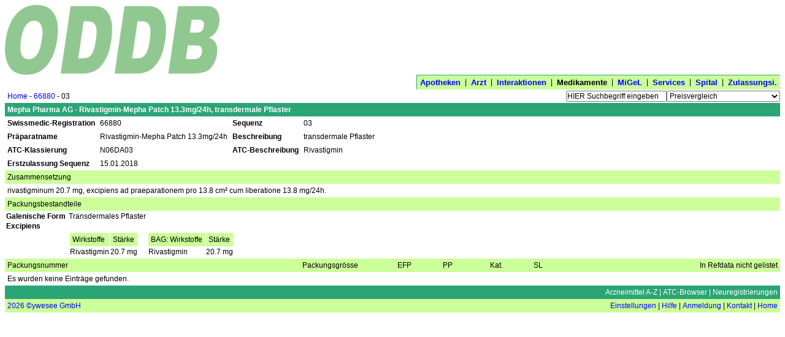

--- FILE ---
content_type: text/html; charset=UTF-8
request_url: https://ch.oddb.org/de/gcc/show/reg/66880/seq/03
body_size: 7743
content:
<!DOCTYPE HTML PUBLIC "-//W3C//DTD HTML 4.01//EN" "http://www.w3.org/TR/html4/strict.dtd"><HTML><HEAD><HEAD><TITLE>ODDB.org: Open Drug Database | Medikamente</TITLE><META name="apple-itunes-app" content="app-id=520038123"><META name="viewport" content="width=device-width"><META name="description" content="Open Drug Database Switzerland"><META name="theme-color" content="#8ddb45"><SCRIPT type="text/javascript" data-dojo-config="parseOnLoad:          true,isDebug:              false,preventBackButtonFix: true,bindEncoding:         &#39;UTF-8&#39;,searchIds:            [],urchin:               &#39;&#39;,has: {
             &#39;dojo-firebug&#39;:        false,
             &#39;dojo-debug-messages&#39;: false
          },packages: [  ]" src="https://ch.oddb.org:443/resources/dojo/dojo/dojo.js"></SCRIPT><SCRIPT type="text/javascript">require(['dojo/ready','dojo/parser','dojo/io/script','dojo/_base/window','dojox/data/JsonRestStore','dijit/form/ComboBox','dijit/ProgressBar','dijit/TooltipDialog']);</SCRIPT><STYLE type="text/css">          @import "https://ch.oddb.org:443/resources/dojo/dojo/resources/dojo.css";
          @import "https://ch.oddb.org:443/resources/dojo/dojo/../dijit/themes/tundra/tundra.css";
</STYLE><SCRIPT type="text/javascript">require(['dojo/ready','dojox/analytics/Urchin'], function(ready) {
  ready(function() {
      dojo.ready(function(){
        new dojox.analytics.Urchin({ acct: 'UA-118968446-1' });
    });
  });
});
</SCRIPT><STYLE type="text/css">            @import "https://ch.oddb.org:443/resources/dojo/dojo/../dijit/themes/tundra/ProgressBar.css";
</STYLE><STYLE rel="stylesheet" type="text/css" async="true">@import "/resources/dojo/dijit/themes/tundra/tundra.css";
@import "/resources/diff.css";
/* Top-Level */
body {
  font-family      : Arial, Helvetica, sans-serif;
  font-size        : 12px;
  border           : 0px dotted;
  background-color : white;
  margin           : 8px;
}
label {
  font-weight : bold;
}
ul {
  margin          : 0px;
  padding-left    : 14px;
  list-style-type : disc;
}
ol {
  margin  : 0px;
  padding : 0px 0px 0px 20px;
}
ol li {
  margin : 5px 0px;
}

/* ErrorPage */
body.appdown h1 {
  font-family : Arial, Helvetica, sans-serif;
  font-size   : 12px;
  color       : white;
  background  : #2ba476;
}
body.appdown h1, body.appdown p {
  padding : 4px;
}

/* Fachinfo */
h3 {
  font-family   : Arial, Helvetica, sans-serif;
  font-size     : 12px;
  margin-bottom : 2px;
}
p {
  padding : 0px;
}
pre {
  font-style  : normal;
  font-family : Courier New, Courier, monospace;
  font-size   : 12px;
  margin-top  : 0px;
  text-align  : left;
  white-space : pre;
}
table.chapter {
  border          : 1px solid #999;
  margin          : 4px;
  border-collapse : collapse;
}
table.chapter td {
  border         : 1px solid #999;
  vertical-align : top;
  padding        : 4px 6px;
}
span.link {
  color: blue;
}
a {
  text-decoration : none;
}
a img {
  border : 0px;
}
/* standard-result-classes */
a.generic:hover, a.original:hover, a.unknown:hover {
  color : blue;
}
a.generic:active, a.original:active, a.unknown:active {
  color : #f5e84d;
}
/* other result-classes */
a.small {
  color     : blue;
  font-size : 11px;
}
a.small:hover {
  color : #2ba476;
}
a.feedback, span.feedback,
a.feedback:link, a.feedback:visited {
  color            : black;
  background-color : #ffbc6f;
}
span.google_search,
a.google_search, 
a.google_search:link, a.google_search:visited {
  color            : white;
  background-color : #184fca;
}
td.spaced a.twitter {
  padding-left : 0px;
}
td.spaced a.twitter img{
  padding-bottom : 2px;
}
a.twitter {
  padding : 2px;
}
a.twitter img {
  vertical-align : bottom;
}
td.bg a.feedback {
  background : #ffbc22;
}
a.infos {
  color      : black;
  background : #FFF88F;
}

/* atc-chooser-classes */
td.atcchooser1 {
  padding : 8px 4px 1px 4px;
}
td.atcchooser2 {
  padding : 6px 4px 1px 4px;
}
td.atcchooser3 {
  padding : 4px 4px 1px 4px;
}
td.atcchooser4 {
  padding : 2px 4px 1px 4px;
}
td.atcchooser5 {
  padding : 1px 4px 1px 4px;
}
a.atcchooser1 {
  font-weight : bold;
}
a.atcchooser1, a.atcchooser2,
a.atcchooser3, a.atcchooser4,
a.atcchooser5 {
  color: blue;
}
a.atcchooser2:hover, a.atcchooser2:hover,
a.atcchooser3:hover, a.atcchooser4:hover,
a.atcchooser5:hover {
  color : #2ba476;
}
a.atclink2, a.atclink3, 
a.atclink4, a.atclink5 {
  color : #2ba476;
}
a.atclink2:hover, a.atclink3:hover, 
a.atclink4:hover, a.atclink5:hover {
  color : #2ba476;
}
a.atcchooser2, a.atclink2 {
  margin-left : 26px;
}
a.atcchooser3, a.atclink3 {
  margin-left : 46px;
}
a.atcchooser4, a.atclink4 {
  margin-left : 66px;
}
a.atcchooser5, a.atclink5 {
  margin-left : 86px;
}
a.welcome {
  padding       : 0px;
  padding-right : 0px;
  color         : blue;
}
a.welcome:hover, a.text:hover {
  color : #2ba476;
}
a.text {
  color : blue;
}

/* standard-list-classes */
a.list, a.list:hover, a.list:link:hover, a.list:visited:hover {
  color : #2ba476;
}
td.center a.list {
  white-space : nowrap;
}
a.list:link, a.list:visited {
  color : blue;
}
a.list:active {
  color : black;
}
td.subheading, th.subheading {
  background      : #ccff99;
  color           : black;
  font-weight     : normal;
  padding         : 4px;
  text-decoration : none;
}
a.subheading {
  padding     : 0px;
  color       : black;
  white-space : nowrap;
}
td.subheading a.bold {
  padding : 4px;
}
a.subheading:link, a.subheading:visited {
  color : blue;
}
table.navigation a.subheading:visited,
table.navigation a.subheading:link {
  color : black;
}
a.subheading:link:hover, a.subheading:visited:hover,
table.navigation a.subheading,
table.navigation a.subheading:link:hover,
table.navigation a.subheading:visited:hover {
  color : red;
}
a.subheading:active, table.navigation a.subheading:active {
  color : silver;
}

/* navigation-classes */
a.navigation{
  color       : blue;
  background  : #2ba476;
  font-weight : normal;
}
a.navigation:link, a.navigation:visited {
  color : white;
}
a.navigation:hover {
  color : blue;
}
a.navigation:active {
  color : red;
}
a.tabnavigation
{
  background  : #ccff99;
  font-weight : bold;
  font-size   : 13px;
}
a.tabnavigation:link, a.tabnavigation:visited {
  color : blue;
}
a.tabnavigation, a.tabnavigation:hover {
  color : black;
}
a.tabnavigation:active {
  color : black;
}
/*pager-class*/
a.pager:link, a.pager:visit,  a.fbpager:hover {
  color : blue;
}
a.pager:hover {
  color : red;
}
a.pager:active {
  color : #f5e84d;
}
a.fbpager {
  color : white;
}
/* explain-classes */
td.explain a.original, td.explain a.generic {
  font-weight : bold;
}
a.legal-note:link, a.legal-note:visited {
  color : blue;
}
a.legal-note:hover {
  color : #2ba476;
}
a.legal-note:active {
  color : #f5e84d;
}
/* tab-classes */
a.chapter-tab {
  background : #ccff99;
  color      : red;
  -webkit-text-size-adjust: none;
}
a.chapter-tab:link, a.chapter-tab:visited {
  background : #ccff99;
  color      : blue;
  -webkit-text-size-adjust: none;
}
/* misc */
a.powerlink {
  color           : blue;
  text-decoration : underline;
}
a.powerlink:hover {
  color : red;
}
a.powerlink:active {
  color : #f5e84d;
}
a.create-infos {
  color       : black;
  border      : 1px solid #ffbc6f;
  font-weight : bold;
}
a.patent {
  font-weight      : bold;
  color            : white;
  background-color : #C00;
}
a.create-infos:hover {
  background : #FFF88F;
}
/*table class*/
table {
  border : 0px solid red;
  margin : 0px;
}
table.right {
  float : right;
}
table.tabnavigation {
  background      : #ccff99;
  color           : black;
  text-decoration : none;
  border-right    : 0px;
  border-bottom   : 0px;
  border-left     : 1px solid #2ba476;
  border-top      : 1px solid #2ba476;
}
table.tabnavigation td {
  padding : 4px 2px;
}
table.tabnavigation td:first-child {
  padding : 4px 2px 4px 5px;
}
table.tabnavigation td:last-child {
  padding : 4px 5px 4px 2px;
}
table.navigation-foot {
  background : #2ba476;
  color      : white;
  width      : 100%;
  padding    : 3px;
}
table.explain {
  background : #ccff99;
  color      : black;
  text-align : left;
  width      : 100%;
  font-size  : 11px;
}
table.legal-note {
  width      : 100%;
  text-align : right;
}
table.interaction-basket td {
  padding-top    : 4px;
  padding-left   : 4px;
  padding-bottom : 4px;
  vertical-align : baseline;
}
table.wait {
  cell-spacing : 20px;
}
table.invoice {
  width  : 300px;
  border : 1px solid #ccff99;
}
table.border, table.border td {
  border : 1px solid green;
}
table.composite {
  width : 100%;
}
/*td class*/
td {
  border  : 0px dashed green;
  padding : 0px;
}
tr td.list a.important {
  font-size: 14px;
}
td.bg a.infos, td.atc a.infos, td.migel-group a.infos,
span.limitation, span.narc, span.fachinfo, span.patinfo, span.minifi  {
  background : #FFF455;
}
/*td standard-result-classes */
td.generic, a.generic {
  color : #2ba476;
}
td.original, a.original {
  color : red;
}
td.vaccine, a.vaccine {
  color : #a52a2a;
}
td.unknown, a.unknown {
  color : black;
}
td.bold, a.bold, span.bold {
  font-weight : bold;
}
td.italic, a.italic, span.italic {
  font-style : italic;
}
/* other result-classes */
td.atc {
  background : #ccff99;
  color      : black;
}
td.seq {
  background : #dbffc3;
  color      : black;
}
td.indent {
  padding-left : 15px;
}
tr td.big {
  font-size   : 14px;
  font-weight : bold;
}
td.small {
  width     : 20px;
  font-size : 11px;
}
td.edit, td.edit a {
  color     : blue;
  font-size : 11px;
}
td.result-found {
  padding-left : 4px;
  padding-top  : 4px;
  font-weight  : bold;
}
td.pubprice {
  font-weight   : bold;
  padding-right : 10px;
  text-align    : right;
}
img.logo, img.welcomeleft, img.welcomecenter {
    width: 350px;
    display: block;
    margin: 0 auto;
}
img.welcomeleft {
    float:  left;
}
td.welcomeleft  {
  width : 33%;
}
td.welcomecenter  {
  width : 33%;
}
td.welcomeright  {
  width : 33%;
}
td.personal_logo {
  width          : 33%;
  vertical-align : top;
  position       : relative;
  padding        : 4px;
  padding-top    : 12px;
}
td.logo {
  width          : 33%;
  vertical-align : top;
  position       : relative;
  padding        : 4px;
  padding-top    : 12px;
}
td.section-title {
  font-weight : bold;
  padding-top : 8px;
}
td.welcome {
  text-align      : right;
  vertical-align  : bottom;
  text-decoration : none;
}

/* validation-classes */
td.error {
  background  : #f9e7f3;
  color       : red;
  font-weight : bold;
  padding     : 8px;
}
td.list {
  padding : 4px;
}
td.title {
  font-weight : bold;
}
td.navigation {
  background      : #2ba476;
  color           : white;
  text-decoration : none;
  padding         : 4px;
  font-size       : 12px;
}
td.right table.tabnavigation {
  margin-bottom : 4px;
  float         : right;
  border-right  : 1px solid #2ba476;
  border-bottom : 1px solid #2ba476;
  border-left   : 0px;
  border-top    : 0px;
}
td.pager-head {
  padding-right : 12px;
}
td.pager {
  font-weight   : bold;
  padding-left  : 6px;
  padding-right : 6px;
}
td.search {
  text-align : right;
  padding    : 0px;
}
td.searchbar {
  text-align : left;
  padding    : 2px 0px;
}
td.center {
  text-align : center;
}
td.center table {
  margin : auto;
}
td.ddd-chart {
  padding : 12px 0px 0px 0px;
}
td.donate {
  text-align : center;
}
td.button {
  padding-bottom : 5px;
}
td.inner-button {
  padding : 5px 0 5px 5px;
  margin  : 5px;
}
td.selection {
  padding : 5px 0;
  margin  : 5px;
}
td.explain {
  padding        : 4px;
  background     : #ccff99;
  color          : black;
  vertical-align : bottom;
}
td.legal-note{
  font-size      : 8pt;
  text-align     : center;
  padding        : 4px;
  padding-bottom : 10px;
}
/* error_classes */
label.error {
  color : red;
}
td.info {
  padding-bottom : 4px;
  padding-top    : 4px;
  color          : green;
}
td.processingerror {
  padding : 4px;
  color   : red;
}
td.warning {
  padding-bottom : 4px;
  padding-top    : 4px;
  color          : #ff6600;
}
/* tab-classes */
td.chapter-tab {
  background   : #ccff99;
  border-style : solid;
  border-color : black;
  border-width : 0px 0px 1px 0px;
  padding      : 4px;
}
/* print-classes */
div.big { 
  padding-top : 12px;
  font-weight : bold;
  font-size   : 26px;
}
/* new style of formatting */
/* use multiple classes to style! */
td.interaction-connection { 
  margin-top      : 0px;
  list-style-type : circle;
  width           : 20%;
}
td.bg {
  background : #ecffe6;
}
td.interaction-substance {
  font-size : 14px;
  width     : 20%;
}
td.interaction-drug { 
  margin-top      : 0px;
  list-style-type : circle;
}
td.interaction-atc { 
  margin-top      : 0px;
  list-style-type : circle;
}
div.interaction-header {
  font-weight     : bold;
  text-align      : left;
  text-decoration : none;
}
tr.interaction-info { 
  margin-top      : 0px;
  list-style-type : circle;
}

td.sum {
  border-color : black;
  border-style : solid;
  border-width : 0px 0px 1px 0px;
}
td.total {
  border-color : black;
  border-style : double;
  border-width : 0px 0px 3px 0px;
}
td.top {
  vertical-align : top;
}
td.experience {
  width : 750px;
}
td.address-width {
  width : 180px;
}
td.border-top {
  border-top : 2.5px solid #2ba476;
}
td.border-left {
  float       : right;
  border-left : 1.5px solid #2ba476;
  width       : 400px;
}
td.radio {
  vertical-align : top;
  width          : 5px;
  height         : 12px;
  max-width      : 5px;
}
td.list span.square, td.list a.square {
  padding   : 2px 4px;
  font-size : 11px;
}
td.infos, td.infos span.square, td.infos a.square {
  padding   : 0px 1px;
  font-size : 11px;
}
td.infos {
  height : auto;
}
td.wait {
  width            : 25px;
  height           : 25px;
  border           : 1px solid #2ba476;
  background-color : #e9f7f3;
}
td.bg-red {
  background-color : #FF0000;
}
td.confirm {
  padding     : 6px;
  background  : #ecffe6;
  font-size   : 14px;
  font-weight : bold;
}
td.migel-group {
  background : #7bcf88;
  color      : black;
}
td.next-step {
  padding : 4px;
  border  : 2px dotted red;
  width   : auto;
}
td.active-item {
  padding-top : 15px;
  opacity     : .75;
  filter      : alpha(opacity=75);
}
td.right table {
  float : right;
}
td.date-chooser {
  border-bottom : 1px solid #2ba476;
}
td.tab {
  background-color : #ccff99;
  border-top       : 2px solid #7bcf88;
}
td.nowrap {
  white-space : nowrap;
}
span.square, a.square {
  text-align  : center;
  font-weight : bold;
}
span.vaccine, a.vaccine {
  color            : white;
  background-color : #a52a2a;
}
span.anthroposophy {
  color            : white;
  background-color : #ff00ff;
}
 span.comarketing, a.comarketing {
  font-weight      : bold;
  color            : white;
  background-color : #f61;
}
span.complementary, a.complementary {
  color            : white;
  background-color : #dd1cff;
}
span.homeopathy, a.homeopathy {
  color            : white;
  background-color : #9900ff;
}
span.parallel_import, a.parallel_import {
  color            : white;
  background-color : #0A0;
}
span.phytotherapy, a.phytotherapy {
  color            : white;
  background-color : #60f;
}
span.deductible_g, span.deductible_o {
  font-weight     : bold;
  text-align      : center;
  text-decoration : none;
  padding         : 2px 2px 2px 4px;
}
span.deductible_o {
  color            : black;
  background-color : #ffc455;
}
span.deductible_g {
  color            : black;
  background-color : #fff455;
}
div.square {
  max-width      : 20px;
  height         : 20px;
  text-align     : center;
  vertical-align : middle;
  font-size      : 16px;
}
div.plus {
  background-color : #cf9;
}
div.minus {
  background-color : #ffbc6f;
}
div.just-medical {
  background      : #2ba476;
  color           : white;
  font-weight     : bold;
  padding         : 4px;
  text-align      : left;
  text-decoration : none;
}
div.drug {
  height  : 20px;
  padding : 2px;
}
div.long-text {
  max-width : 400px;
}
/* input-classes */
input, select {
  font-family : Arial, Helvetica, sans-serif;
  font-size   : 12px;
}
input.button {
  background  : none;
  color       : black;
  font-size   : 12px;
  font-family : Arial, Helvetica, sans-serif;
}
input.medium {
  width : 100px;
}
input.standard {
  width : 200px;
}
input.search {
  width   : 160px;
  padding : 0px;
} 
td.center input.search {
  width  : 260px;
  margin : 7px;
}
input.xl {
  width : 350px;
}
input.xxl {
  width : 400px;
}
input.small {
  width : 40px;
}
input.mailinglist {
  width       : 250px;
  padding     : 0px;
  margin      : 7px;
  margin-left : 0px;
}
/*th class*/
th {
  background  : #2ba476;
  color       : white;
  font-weight : bold;
  padding     : 4px;
  text-align  : left;
}
th, td.th {
  background      : #2ba476;
  color           : white;
  font-weight     : bold;
  padding         : 4px;
  text-decoration : none;
}
th a, td.th a, th a:visited, td.th a:visited {
  color : white;
}
a.th:hover {
  color : blue;
}
a.th:active {
  color : red;
}
/* layout-classes */
.sponsor {
  font-size : 11px;
  color     : silver;
}
a.logo {
  display: block;
  margin: 0 auto;
}
.company_logo {
  display: block;
  margin: 0 auto;
  float:  right;
}
.personal {
  font-weight : bold;
  font-size   : 11px;
  margin-top  : 40px;
  color       : black;
}
.right {
  text-align : right;
}
tr.expired td, td.expired { 
  filter           : alpha(opacity=65);
  -moz-opacity     : 0.65;
  opacity          : 0.65;
  background-color : #CCC;
}
tr.disabled {
  opacity : .75;
  filter  : alpha(opacity=75);
}
textarea {
  width       : 400px;
  height      : 100px;
  font-family : Arial, Helvetica, sans-serif;
}
textarea.huge {
  width       : 800px;
  height      : 100px;
  font-family : Arial, Helvetica, sans-serif;
}
textarea.wide {
  width       : 750px;
  height      : 100px;
  font-family : Arial, Helvetica, sans-serif;
}
textarea.big {
  width       : 650px;
  height      : 200px;
  font-family : Arial, Helvetica, sans-serif;
  font-size   : 12px;
}
textarea.standard {
  width       : 200px;
  height      : 60px;
  font-family : Arial, Helvetica, sans-serif;
  font-size   : 12px;
}
form {
  margin : 0px;
}
form.search {
  vertical-align : bottom;
  padding        : 0px;
  margin         : 0px;
}
span.iconContainer span.insertsymbol {
  background-image : url(/resources/javascript/dojo/sigma.gif);
}
td.sidebar {
  width : 20%;
}
td.sidebar div {
  padding          : 2px;
  background-color : #ddffdd;
}
div.heading {
  font-weight    : bold;
  padding-bottom : 6px;
}
div.heading img {
  float : right;
}
div.thumbnail,
div.small {
  float      : left;
  display    : inline;
  margin     : 5px 5px 0 5px;
  text-align : center;
}
div.thumbnail div {
  height        : 100px;
  width         : 100px;
  margin-bottom : 3px;
  text-align    : center;
}
div.small div {
  width         : 240px;
  margin-bottom : 3px;
  text-align    : center;
}
span.highlight {
  background-color : yellow;
}
span.auc-factor-5 {
  border           : 1px solid #F00;
  background-color : #FBB;
}
span.auc-factor-2 {
  border           : 1px solid #FA0;
  background-color : #FDB;
}
span.auc-factor-175 {
  border           : 1px solid #FF0;
  background-color : #FFB;
}
span.auc-factor-125 {
  border           : 1px solid #0F0;
  background-color : #BFB;
}

span.breadcrumb {
  font-size : 12px;
  margin-left  : 6px;
  margin-right : 6px;
}
td.breadcrumbs {
  vertical-align : bottom;
  padding        : 4px;
}

/* from de.oddb.org */
a.ajax {
  cursor : pointer;
}
a.create {
  color            : #000;
  cursor           : pointer;
  background-color : #AFA;
  border           : 1px solid #0F0;
}
a.delete {
  color            : #000;
  cursor           : pointer;
  background-color : #FAA;
  border           : 1px solid #F00;
}
a.delete.square {
  padding : 1px 5px;
  margin  : 1px;
}
a.create.square {
  padding : 1px 4px;
  margin  : 1px;
}
div#composition-list div {
  padding      : 4px 0px 4px 4px;
  margin-right : 8px;
  float        : left;
}
div#composition-list div.galenic-form {
  padding    : 4px 0px 4px 0px;
  font-style : italic;
  float      : none;
}
div#composition-list label {
  padding-right : 4px;
}
div#compositions {
  overflow : auto;
}
div#composition-list th, div#composition-list label {
  font-weight      : bold;
  background-color : transparent;
  color            : black;
}
div#composition-list a.ajax {
  font-style : italic;
}
div#composition-list td, div#composition-list th {
  padding : 4px 8px 4px 0px;
}
a.footnote {
  font-weight : normal;
}
form#prescription_form label,

.dijitTooltipContainer {
  background-color : white;
  border           : 1px solid #2ba476;
  font-size        : 12px;
  padding          : 4px;
  white-space      : nowrap;
}
div#widget_searchbar,
div#widget_prescription_searchbar,
div#widget_interaction_searchbar,
div#widget_interaction_chooser_searchbar {
  padding : 2px;
  border  : 1px solid ButtonShadow;
  width   : 260px;
}
div#widget_prescription_searchbar,
div#widget_interaction_searchbar,
div#widget_interaction_chooser_searchbar {
  width : 400px;
}
#searchbar_popup,
#prescription_searchbar_popup,
#interaction_searchbar_popup,
#interaction_chooser_searchbar_popup {
  border : 1px solid ButtonShadow;
}
#searchbar_popup .dijitMenuItemHover,
#searchbar_popup .dijitMenuItemSelected,
#prescription_searchbar_popup    .dijitMenuItemHover,
#prescription_searchbar_popup    .dijitMenuItemSelected,
#interaction_searchbar_popup .dijitMenuItemHover,
#interaction_searchbar_popup .dijitMenuItemSelected,
#interaction_chooser_searchbar_popup .dijitMenuItemHover,
#interaction_chooser_searchbar_popup .dijitMenuItemSelected {
  background-color : #ccff99;
  color            : black;
}
</STYLE></HEAD><BODY class="composite"><TABLE cellspacing="0" class="composite"><TR><TD colspan="2"><TABLE cellspacing="0" class="composite"><TR><TD><A href="https://ch.oddb.org:443/de/gcc/home/"><IMG class="welcomeleft" src="https://ch.oddb.org:443/resources/gcc/logo.png" alt="ch.oddb.org"></A></TD><TD class="right">
        <style>
          .search_result { width: 320px; height: 100px; }
          @media(min-width: 500px) { .search_result { width: 468px; height: 60px; } }
          @media(min-width: 800px) { .search_result { width: 728px; height: 90px; } }
        </style>
          <script async src="//pagead2.googlesyndication.com/pagead/js/adsbygoogle.js"></script>
        <!-- search_result -->
        <ins class="adsbygoogle search_result"
          style="display:block height  60px width {@width}px"
          google_ad_channel ="6336403681";
          data-matched-content-ui-type="image_sidebyside"
          data-matched-content-rows-num=1
          data-matched-content-columns-num=1
          data-ad-client="ca-pub-6948570700973491"></ins>
<script>
     (adsbygoogle = window.adsbygoogle || []).push({});
</script>
</TD></TR><TR><TD class="list">&nbsp;</TD><TD class="tabnavigation"><TABLE cellspacing="0" class="component tabnavigation right"><TR><TD><A class="tabnavigation" href="https://ch.oddb.org:443/de/gcc/home_pharmacies/" name="pharmacies">Apotheken</A></TD><TD>&nbsp;|&nbsp;</TD><TD><A class="tabnavigation" href="https://ch.oddb.org:443/de/gcc/home_doctors/" name="doctors">Arzt</A></TD><TD>&nbsp;|&nbsp;</TD><TD><A class="tabnavigation" href="https://ch.oddb.org:443/de/gcc/home_interactions/" name="interactions">Interaktionen</A></TD><TD>&nbsp;|&nbsp;</TD><TD><A class="tabnavigation" name="drugs">Medikamente</A></TD><TD>&nbsp;|&nbsp;</TD><TD><A class="tabnavigation" href="https://ch.oddb.org:443/de/gcc/home_migel/" name="migel">MiGeL</A></TD><TD>&nbsp;|&nbsp;</TD><TD><A class="tabnavigation" href="https://ch.oddb.org:443/de/gcc/home_user/" name="user">Services</A></TD><TD>&nbsp;|&nbsp;</TD><TD><A class="tabnavigation" href="https://ch.oddb.org:443/de/gcc/home_hospitals/" name="hospitals">Spital</A></TD><TD>&nbsp;|&nbsp;</TD><TD><A class="tabnavigation" href="https://ch.oddb.org:443/de/gcc/home_companies/" name="companies">Zulassungsi.</A></TD></TR></TABLE></TD></TR></TABLE></TD></TR><TR><TD><TABLE cellspacing="0"><TR><TD class="breadcrumbs"><A name="home_drugs" href="https://ch.oddb.org:443/de/gcc/home_drugs/" class="breadcrumbs">Home</A>&nbsp;-&nbsp;<A class="list" href="https://ch.oddb.org:443/de/gcc/show/reg/66880" name="pointer_descr">66880</A>&nbsp;-&nbsp;03</TD></TR></TABLE></TD><TD class="right"><FORM NAME="stdform" onSubmit="
function get_to(url) {
  var url2 = url.replace(&#39;/,&#39;,&#39;/&#39;).replace(/\?$/,&#39;&#39;).replace(&#39;\?,&#39;, &#39;,&#39;).replace(&#39;ean,&#39;, &#39;ean/&#39;).replace(/\?$/, &#39;&#39;);
  console.log(&#39;get_to window.top.location.replace url &#39;+ url + &#39; url2 &#39; + url2);
  if (window.location.href == url2 || window.top.location.href == url2) { return; }
  var form = document.createElement(&quot;form&quot;);
  form.setAttribute(&quot;method&quot;, &quot;GET&quot;);
  form.setAttribute(&quot;action&quot;, url2);
  document.body.appendChild(form);
  form.submit();
}


if (search_query.value!=&#39;HIER Suchbegriff eingeben&#39;) {

  var href = &#39;https://ch.oddb.org:443/de/gcc/search/zone/drugs/search_query/&#39; + encodeURIComponent(search_query.value.replace(/\//, &#39;%2F&#39;));
  if (this.search_type) {
    href += &#39;/search_type/&#39; + this.search_type.value + &#39;#best_result&#39;;
  }
  get_to(href);
};
return false;
" METHOD="GET" ACTION="https://ch.oddb.org:443/de/gcc" ACCEPT-CHARSET="UTF-8" ENCTYPE="application/x-www-form-urlencoded"><DIV><INPUT class="search" type="text" name="search_query" value="HIER Suchbegriff eingeben" onFocus="if (value==&#39;HIER Suchbegriff eingeben&#39;) { value=&#39;&#39; };" onBlur="if (value==&#39;&#39;) { value=&#39;HIER Suchbegriff eingeben&#39; };" id="searchbar"><SELECT name="search_type" onChange="var query = this.form.search_query.value;
  console.log(&#39;49: query.submit HIER Suchbegriff eingeben query is: &#39;+query);

function get_to(url) {
  var url2 = url.replace(&#39;/,&#39;,&#39;/&#39;).replace(/\?$/,&#39;&#39;).replace(&#39;\?,&#39;, &#39;,&#39;).replace(&#39;ean,&#39;, &#39;ean/&#39;).replace(/\?$/, &#39;&#39;);
  console.log(&#39;get_to window.top.location.replace url &#39;+ url + &#39; url2 &#39; + url2);
  if (window.location.href == url2 || window.top.location.href == url2) { return; }
  var form = document.createElement(&quot;form&quot;);
  form.setAttribute(&quot;method&quot;, &quot;GET&quot;);
  form.setAttribute(&quot;action&quot;, url2);
  document.body.appendChild(form);
  form.submit();
}


if (query != &quot;HIER Suchbegriff eingeben&quot; &amp;&amp; query != &quot;&quot;) {
  
  var href = &#39;https://ch.oddb.org:443/de/gcc/search/zone/drugs/search_query/&#39; + encodeURIComponent(search_query.value.replace(/\//, &#39;%2F&#39;));
  href += &#39;/search_type/&#39; + this.value;
  var price_or_combined  =  ( (this.value.indexOf(&#39;st_oddb&#39;)) &gt; 0 || (this.value.indexOf(&#39;st_combined&#39;) ))
  if ( (href.indexOf(&#39;#best_result&#39;) == -1) &amp;&amp; price_or_combined != -1 ) {
    href += &#39;&amp;#best_result&#39;;
  }
  get_to(href);
}
"><OPTION value="st_oddb">Preisvergleich</OPTION><OPTION value="st_combined">Preisvergleich und Inhaltsstoff</OPTION><OPTION value="st_sequence">Markenname</OPTION><OPTION value="st_substance">Inhaltsstoff</OPTION><OPTION value="st_company">Zulassungsinhaber</OPTION><OPTION value="st_indication">Anwendung</OPTION><OPTION value="st_interaction">Interaktion</OPTION><OPTION value="st_unwanted_effect">Unerwünschte Wirkung</OPTION><OPTION value="st_registration">Swissmedic-# (5-stellig)</OPTION><OPTION value="st_pharmacode">Pharmacode</OPTION></SELECT></DIV><DIV style="display:none"><INPUT TYPE="hidden" NAME="flavor" VALUE="gcc"><INPUT TYPE="hidden" NAME="language" VALUE="de"><INPUT NAME="event" ID="event" VALUE="search" TYPE="hidden"><INPUT TYPE="hidden" NAME="state_id" VALUE="1384032"></DIV></FORM></TD></TR><TR><TD colspan="2"><TABLE cellspacing="0" class="composite"><TR><TD class="th">Mepha Pharma AG&nbsp;-&nbsp;Rivastigmin-Mepha Patch 13.3mg/24h, transdermale Pflaster</TD></TR><TR><TD><TABLE cellspacing="0"><TR><TD class="list"><LABEL for="iksnr">Swissmedic-Registration</LABEL></TD><TD class="list">66880</TD><TD class="list"><LABEL for="seqnr">Sequenz</LABEL></TD><TD class="list">03</TD></TR><TR><TD class="list"><LABEL for="name_base" title="swissmedic">Präparatname</LABEL></TD><TD class="list">Rivastigmin-Mepha Patch 13.3mg/24h</TD><TD class="list"><LABEL for="name_descr" title="swissmedic">Beschreibung</LABEL></TD><TD class="list">transdermale Pflaster</TD></TR><TR><TD class="list"><LABEL for="code">ATC-Klassierung</LABEL></TD><TD class="list">N06DA03</TD><TD class="list"><LABEL for="atc_descr">ATC-Beschreibung</LABEL></TD><TD class="list">Rivastigmin</TD></TR><TR><TD class="list"><LABEL for="sequence_date" title="swissmedic">Erstzulassung Sequenz</LABEL></TD><TD class="list">15.01.2018</TD><TD class="list">&nbsp;</TD><TD class="list">&nbsp;</TD></TR></TABLE></TD></TR><TR><TD class="subheading">Zusammensetzung</TD></TR><TR><TD class="list">rivastigminum 20.7 mg, excipiens ad praeparationem pro 13.8 cm² cum liberatione 13.8 mg/24h.</TD></TR><TR><TD class="subheading">Packungsbestandteile</TD></TR><TR><TD><DIV><TABLE cellspacing="2"><TR><TD><LABEL for="galenic_form">Galenische Form&nbsp;</LABEL></TD><TD>Transdermales Pflaster</TD><TD>&nbsp;</TD></TR><TR><TD><LABEL for="excipiens">Excipiens&nbsp;</LABEL></TD><TD>&nbsp;</TD><TD>&nbsp;</TD></TR><TR><TD>&nbsp;</TD><TD><TABLE cellspacing="2" class="left italic"><TR><TH class="subheading">Wirkstoffe</TH><TH class="subheading">Stärke</TH></TR><TR><TD>Rivastigmin</TD><TD>20.7 mg</TD></TR></TABLE></TD><TD><TABLE cellspacing="2" class="left italic"><TR><TH class="subheading">BAG: Wirkstoffe</TH><TH class="subheading">Stärke</TH></TR><TR><TD>Rivastigmin</TD><TD>20.7 mg</TD></TR></TABLE></TD></TR></TABLE></DIV></TD></TR><TR><TD><TABLE cellspacing="0" class="composite"><TR><TH class="subheading">Packungsnummer</TH><TH class="subheading right">Packungsgrösse</TH><TH class="subheading right" title="Exfactory-Preis, exkl. Mwst.">EFP</TH><TH class="subheading right" title="Publikums-Preis, inkl. Mwst.">PP</TH><TH class="subheading right" title="Abgabekategorie / SL-Eintrag">Kat.</TH><TH class="subheading right">SL</TH><TH class="subheading right">In Refdata nicht gelistet</TH></TR><TR><TD class="list" colspan="7">Es wurden keine Einträge gefunden.</TD></TR></TABLE></TD></TR></TABLE></TD></TR><TR><TD colspan="2"><TABLE cellspacing="0" class="composite"><TR><TD class="navigation"><DIV class="navigation">&nbsp;</DIV></TD><TD class="navigation right"><TABLE cellspacing="0" class="navigation right"><TR><TD><A class="navigation right" href="https://ch.oddb.org:443/de/gcc/sequences/" name="sequences">Arzneimittel A-Z</A></TD><TD>&nbsp;|&nbsp;</TD><TD><A class="navigation right" href="https://ch.oddb.org:443/de/gcc/atc_chooser/" name="atc_chooser">ATC-Browser</A></TD><TD>&nbsp;|&nbsp;</TD><TD><A class="navigation right" href="https://ch.oddb.org:443/de/gcc/recent_registrations/" name="recent_registrations">Neuregistrierungen</A></TD></TR></TABLE></TD></TR><TR><TD class="subheading"><TABLE cellspacing="0" class="subheading"><TR><TD><A name="oddb_version" href="http://www.ywesee.com" title="http://www.ywesee.com">2026</A></TD><TD><A name="oddb_version" href="https://github.com/zdavatz/oddb.org" title="https://github.com/zdavatz/oddb.org">&nbsp;©ywesee GmbH</A></TD></TR></TABLE></TD><TD class="subheading right"><TABLE cellspacing="0" class="subheading right"><TR><TD><A class="subheading" href="https://ch.oddb.org:443/de/gcc/preferences/" name="preferences">Einstellungen</A></TD><TD>&nbsp;|&nbsp;</TD><TD><A class="subheading" href="https://ywesee.com/ODDB/Legal" name="help_link">Hilfe</A></TD><TD>&nbsp;|&nbsp;</TD><TD><A class="subheading" href="https://ch.oddb.org:443/de/gcc/login_form/" name="login_form">Anmeldung</A></TD><TD>&nbsp;|&nbsp;</TD><TD><A class="subheading" href="https://ch.oddb.org:443/de/gcc/ywesee_contact/" name="ywesee_contact">Kontakt</A></TD><TD>&nbsp;|&nbsp;</TD><TD><A class="subheading" href="https://ch.oddb.org:443/de/gcc/home_drugs/" name="home_drugs">Home</A></TD></TR></TABLE></TD></TR></TABLE></TD></TR></TABLE></BODY></HTML>

--- FILE ---
content_type: text/html; charset=utf-8
request_url: https://www.google.com/recaptcha/api2/aframe
body_size: 226
content:
<!DOCTYPE HTML><html><head><meta http-equiv="content-type" content="text/html; charset=UTF-8"></head><body><script nonce="sfFKK5OVIvT6a_jvUHBaGA">/** Anti-fraud and anti-abuse applications only. See google.com/recaptcha */ try{var clients={'sodar':'https://pagead2.googlesyndication.com/pagead/sodar?'};window.addEventListener("message",function(a){try{if(a.source===window.parent){var b=JSON.parse(a.data);var c=clients[b['id']];if(c){var d=document.createElement('img');d.src=c+b['params']+'&rc='+(localStorage.getItem("rc::a")?sessionStorage.getItem("rc::b"):"");window.document.body.appendChild(d);sessionStorage.setItem("rc::e",parseInt(sessionStorage.getItem("rc::e")||0)+1);localStorage.setItem("rc::h",'1768613998429');}}}catch(b){}});window.parent.postMessage("_grecaptcha_ready", "*");}catch(b){}</script></body></html>